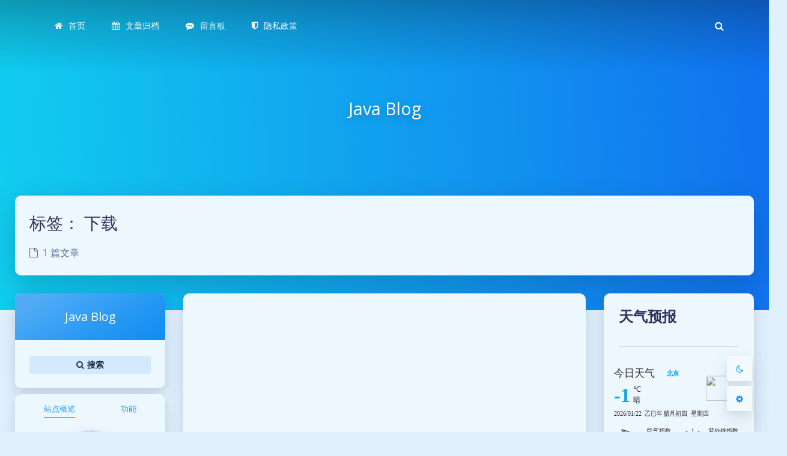

--- FILE ---
content_type: text/html; charset=UTF-8
request_url: https://i.tianqi.com/?c=code&id=85&icon=1&py=%E8%AF%B7%E9%80%89%E6%8B%A9&site=12
body_size: 1611
content:
<html><head>
<meta http-equiv="Content-Type" content="text/html; charset=utf-8" />
<title>北京</title>
<script type="text/javascript">
    var color = bgcolor = bdcolor = site = icon = "";
    var num = 0;
    document.addEventListener('DOMContentLoaded', function(){
        init();
        if (typeof(bgcolor) != 'undefined' && bgcolor != '') {
            document.getElementById('mobile4').style.backgroundColor = bgcolor;
        }
        if (typeof(bdcolor) != 'undefined' && bdcolor != '') {
            document.getElementById('mobile4').style.border = '1px solid ' + bdcolor;
        }
        if (typeof(color) != 'undefined' && color != '') {
            document.querySelectorAll("#mobile4 .f1").forEach(function(el) {
                el.style.color = color;
            });
        }
        if (typeof(textalign) != 'undefined' && textalign == 1) {
            document.body.classList.add('flex');
        }
    });
    function init(){
        if(num==0) num=3;
        for (var i=3; i > num; i--) {
            var dayElement = document.getElementById("day_"+i);
            if (dayElement) {
                dayElement.remove();
            }
        }
        if (typeof(icon) != 'undefined' && icon != '') {
            var imgElements = document.querySelectorAll("img.pngtqico");
            for (var i = 0; i < imgElements.length; i++) {
                imgElements[i].src = imgElements[i].src.replace("images/tianqi", "images/" + icon);
                imgElements[i].src = imgElements[i].src.replace("big", "");
            }
        }
    }
</script>
</head>
<style type="text/css">
	.flex {
		display: flex;
	    align-items: center;
	    justify-content: center;
	}
    .tianqi{ width:255px; height:240px; }
    .tianqi .tq1{ width:130px; height:30px; position:relative; }
    .tianqi .tq1 .sp1{ display:block;  width:100px; height:30px; float:left; font-size:20px;line-height:30px; color:#333}
    .tianqi .tq1 .sp2{ display:block;  width:30px; height:30px; float:left; font-size:12px;line-height:30px;font-weight:bold; text-align:center; color:#00a5eb}
    .tianqi .tq2{ width:160px; height:50px; position:relative;  }
    .tianqi .tq2 .sp1{ display:block; height:50px; font-size:38px; float:left; color:#00a5eb; line-height:50px; font-weight:bold; margin-right:5px;}
    .tianqi .tq2 .tq2_1{ width:50px; height:50px; float:left; }
    .tianqi .tq2 .tq2_1 .sp2{ width:50px; height:20px; float:left; line-height:20px; font-size:14px; color:#333; margin-top:5px;}
    .tianqi .tq2 .tq2_1 .sp3{ width:98px; height:20px; float:left; line-height:20px; font-size:14px; color:#333; overflow:hidden;}
    .tianqi .tq3{ width:230px; height:20px; position:relative;  font-size:12px; color:#333; line-height:20px;}
    .tianqi .tq4{ width: 50px; height:50px;  position:relative; left:180px; top:-80px;}
    .tianqi ul{ width:255px; height:125px; position:relative;  list-style:none; top:-45px; margin:0px; padding:0px;}
    .tianqi ul li{ width:120px; height:50px; float:left; margin-left:3px; margin-right:3px; margin-top:5px;}
    .tianqi ul li .pic{ width:50px; height:50px; float:left; text-align:center;}
    .tianqi ul li .pic img{ width:40px; height:40px; margin-top:5px;}
    .tianqi ul li .txt{ width:70px; height:50px; float:left; }
    .tianqi ul li .txt .sp1{ width:70px; height:25px; display:block; line-height:25px; font-size:12px; text-align:center; color:#333;}
    .tianqi ul li .txt .sp2{ width:70px; height:25px; display:block; line-height:25px; font-size:12px; text-align:center; color:#00a5eb;}
</style>
<body>
<div id="mobile4">
<div class="tianqi">
		<div class="tq1">
        	<span class="sp1">今日天气</span>
            <span class="sp2 f1">北京</span>
        </div>
        
        <div class="tq2">
        	<span class="sp1 f1">-1</span>
            <div class="tq2_1">
            	<span class="sp2">℃</span>
                <span class="sp3">晴</span>
            </div>
        </div>
        
        <div class="tq3">2026/01/22&nbsp;&nbsp;乙巳年腊月初四&nbsp;&nbsp;星期四</div>
        
        <div class="tq4"><img class='pngtqico' align='absmiddle' src='//plugin.tianqistatic.com/static/images/tianqibig/b0.png' style='border:0;width:46px;height:46px'/></div>
        
        <ul>
        	<li>
            	<div class="pic">
                	
					<img src="//i.tianqi.com/static/images/3.png" />
                </div>
                
                <div class="txt">
                	<span class="sp1">空气指数</span>
                    <span class="sp2 f1">优</span>
                </div>
            </li>
            <li>
            	<div class="pic">
                	<img src="//i.tianqi.com/static/images/1.png" />
                </div>
                
                <div class="txt">
                	<span class="sp1">紫外线指数</span>
                    <span class="sp2 f1">中等</span>
                </div>
            </li>
            <li>
            	<div class="pic">
                	<img src="//i.tianqi.com/static/images/2.png" />
                </div>
                
                <div class="txt">
                	<span class="sp1">穿衣指数</span>
                    <span class="sp2 f1">寒冷</span>
                </div>
            </li>
            <li>
            	<div class="pic">
                	<img src="//i.tianqi.com/static/images/4.png" />
                </div>
                
                <div class="txt">
                	<span class="sp1">旅游指数</span>
                    <span class="sp2 f1">较适宜</span>
                </div>
            </li>
        </ul>
        
        
</div>
</div>
<div style="display: none;">
</div><div style="display: none;">
    <script type="text/javascript">
        var _hmt = _hmt || [];
        (function() {
            var hm = document.createElement("script");
            hm.src = "https://hm.baidu.com/hm.js?86f43783acc56b0c8abb5bb039edc763";
            var s = document.getElementsByTagName("script")[0];
            s.parentNode.insertBefore(hm, s);
        })();
    </script>
</div>
</body>
</html>
<script type="text/javascript">num=0;color="#";site="12";icon="tqicon1";temp=0;document.domain = "tianqi.com";document.cookie="PATHURL=c=code&id=85&icon=1&py=%E8%AF%B7%E9%80%89%E6%8B%A9&site=12;domain=.tianqi.com";</script>

--- FILE ---
content_type: text/css
request_url: https://javablog.cc/wp-content/themes/argon/assets/vendor/highlight/styles/atom-one-dark.css
body_size: 411
content:
/*

Atom One Dark by Daniel Gamage
Original One Dark Syntax theme from https://github.com/atom/one-dark-syntax

base:    #282c34
mono-1:  #abb2bf
mono-2:  #818896
mono-3:  #5c6370
hue-1:   #56b6c2
hue-2:   #61aeee
hue-3:   #c678dd
hue-4:   #98c379
hue-5:   #e06c75
hue-5-2: #be5046
hue-6:   #d19a66
hue-6-2: #e6c07b

*/

.hljs {
  color: #abb2bf;
  background: #282c34;
}

.hljs-comment,
.hljs-quote {
  color: #5c6370;
  font-style: italic;
}

.hljs-doctag,
.hljs-keyword,
.hljs-formula {
  color: #c678dd;
}

.hljs-section,
.hljs-name,
.hljs-selector-tag,
.hljs-deletion,
.hljs-subst {
  color: #e06c75;
}

.hljs-literal {
  color: #56b6c2;
}

.hljs-string,
.hljs-regexp,
.hljs-addition,
.hljs-attribute,
.hljs-meta .hljs-string {
  color: #98c379;
}

.hljs-attr,
.hljs-variable,
.hljs-template-variable,
.hljs-type,
.hljs-selector-class,
.hljs-selector-attr,
.hljs-selector-pseudo,
.hljs-number {
  color: #d19a66;
}

.hljs-symbol,
.hljs-bullet,
.hljs-link,
.hljs-meta,
.hljs-selector-id,
.hljs-title {
  color: #61aeee;
}

.hljs-built_in,
.hljs-title.class_,
.hljs-class .hljs-title {
  color: #e6c07b;
}

.hljs-emphasis {
  font-style: italic;
}

.hljs-strong {
  font-weight: bold;
}

.hljs-link {
  text-decoration: underline;
}
